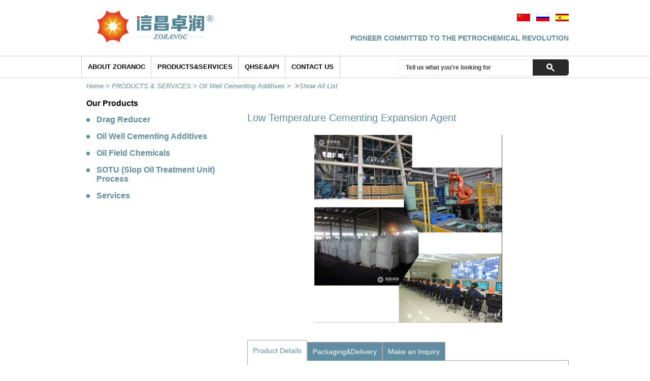

--- FILE ---
content_type: text/html; charset=UTF-8
request_url: https://www.zoranoc.com/Low-Temperature-Cementing-Expansion-Agent_1268.html
body_size: 6686
content:
<!doctype html>
<html>
<head>
<meta http-equiv="Content-Type" content="text/html; charset=utf-8" />
<title>Cementing Chemicals-Cementing Chemicals Manufacturer, Cementing Additives Suppliers in China</title>
    <meta name="keywords" content="cementing chemicals, Drilling Cement , Cement additives, cementing additives, cementing additives manufacturer, cementing additives suppliers, cementing additives suppliers in China, cementing additives manufacturers China"/>    
    <meta name="description" content="ZORANOC is a world-renowned cementing service company, a cementing chemicals manufacturer, China's largest cementing additives producer and top sales cementing chemicals supplier in China. We can provide the most comprehensive cementing additives"/>
<link type="text/css" rel="stylesheet" href="templist/default/css/global.css" />
<link type="text/css" rel="stylesheet" href="templist/default/css/superfish.css" />
<link type="text/css" rel="stylesheet" href="templist/default/css/jqzoom.css" />
<script type="text/javascript" src="templist/default/js/jquery-1.7.2.min.js"></script>
<script type="text/javascript" src="templist/default/js/superfish.js"></script>
<script type="text/javascript" src="templist/default/js/jquery.cookie.js"></script>
<script type="text/javascript" src="templist/default/js/jquery.jqzoom.js"></script>
</head>
<body>
<div id="wrapper">
<div id="content_body">
<div id="header">

    <div class="header_middle clearfix">
        <div class="header_section">
		<div id="logo">
			<a href="/"><img src="https://www.zoranoc.com/templist/default/images/logo.png"/></a>
		</div>
		<!-- end #logo -->
        <div class="language">
        <a href="/cn/"><img src="https://www.zoranoc.com/templist/default/images/cn.png" /></a>&nbsp;&nbsp;
        <a href="/ru/"><img src="https://www.zoranoc.com/templist/default/images/ru.png" /></a>&nbsp;&nbsp;
        <a href="/es/"><img src="https://www.zoranoc.com/templist/default/images/sp.png" /></a>
        </div>
		<div class="tel_number">
        PIONEER COMMITTED TO THE PETROCHEMICAL REVOLUTION
		</div>
		<div class="clear">
		</div>
	   </div><!-- end .header_section -->
       <div class="clear"></div>
    </div><!-- end .header_middle -->
    
	
</div>
<!-- end #header -->
<div id="menu">
	<div class="menu_section">
		<ul class="sf-menu">
			<li class="nav1"><a href="/ABOUT-ZORANOC_02.html">ABOUT ZORANOC</a>
            <ul>

<li id='p161' class='l0'><span class='inactive'></span><a href="/ABOUT-ZORANOC/CORPORATE-PROFILE_0161.html">CORPORATE PROFILE</a></li><li id='p162' class='l0'><span class='inactive'></span><a href="/ABOUT-ZORANOC/HISTORY_0162.html">HISTORY</a></li><li id='p163' class='l0'><span class='inactive'></span><a href="/ABOUT-ZORANOC/COMPANY-STRUCTURE_0163.html">COMPANY STRUCTURE</a></li><li id='p164' class='l0'><span class='inactive'></span><a href="/ABOUT-ZORANOC/MISSION-STATEMENT_0164.html">MISSION STATEMENT</a></li>           

			</ul>
            </li>
			<li class="nav2"><a href="/PRODUCTS---SERVICES/Oil-Field-Chemicals_022.html">Products&amp;Services</a>
			<ul>

<li id='p24' class='l0'><span class='inactive'></span><a href="/PRODUCTS---SERVICES/Drag-Reducer_024.html">Drag Reducer</a></li><li id='p195' class='l0'><span class='inactive'></span><a href="/PRODUCTS---SERVICES/Oil-Well-Cementing-Additives_0195.html">Oil Well Cementing Additives</a></li><li id='p22' class='l0'><span class='inactive'></span><a href="/PRODUCTS---SERVICES/Oil-Field-Chemicals_022.html">Oil Field Chemicals</a></li><li id='p193' class='l0'><span class='inactive'></span><a href="/PRODUCTS---SERVICES/SOTU--Slop-Oil-Treatment-Unit--Process_0193.html">SOTU (Slop Oil Treatment Unit) Process</a></li><li id='p185' class='l0'><span class='inactive'></span><a href="/PRODUCTS---SERVICES/Services_0185.html">Services</a></li>           

			</ul>
			</li>
            <li class="nav3"><a href="javascript:void(0);">QHSE&API</a>
            <ul>

<li id='p174' class='l0'><span class='inactive'></span><a href="/QHSE-API/QHSE_0174.html">QHSE</a></li><li id='p191' class='l0'><span class='inactive'></span><a href="/QHSE-API/API_0191.html">API</a></li><li id='p196' class='l0'><span class='inactive'></span><a href="/QHSE-API/TEST-LAB-PICTURES_0196.html">TEST LAB PICTURES</a></li><li id='p173' class='l0'><span class='inactive'></span><a href="/QHSE-API/QUALIFICATION_0173.html">QUALIFICATION</a></li>           

			</ul>
            </li>
			<li class="nav4"><a href="/Contact-Us_06.html">Contact Us</a>
            <ul>

<li id='p184' class='l0'><span class='inactive'></span><a href="/Contact-Us/GLOBAL-SALES-NETWORK_0184.html">GLOBAL SALES NETWORK</a></li>           

			</ul>
            </li>
		</ul>
        <div id="search">
			<form onsubmit="return searchLink()" action="" method="post" name="form1" id="form1">
				<input type="text" class="search_box" id="keyword" name="keyword" value="Tell us what you're looking for"/>
				<input type="submit" class="submit_button" id="submit" name="submit" value=""/>
				<div class="clear">
				</div>
			</form>
    	</div>
        <!-- end #search -->
	</div>
    
</div>
<!-- end #menu -->

<div class="clear"></div>
<script>
    jQuery(document).ready(function(){
        jQuery('#menu ul.sf-menu').superfish({
            speed: 'fast',
            delay: 0,
            cssArrows: false,
            speedOut: 'fast'
        });
});
</script>
<div id="main_content">
<div class="crumbs"><a href='http://www.zoranoc.com'>Home&nbsp;>&nbsp;</a><a href='/PRODUCTS---SERVICES_04.html'>PRODUCTS & SERVICES&nbsp;>&nbsp;</a><a href='/PRODUCTS---SERVICES/Oil-Well-Cementing-Additives_0195.html'>Oil Well Cementing Additives&nbsp;>&nbsp;</a>&nbsp;&gt;<a href="/PRODUCTS---SERVICES/Oil-Well-Cementing-Additives_0195.html#all">Show All List</a></div>
<h3 class="class_name_title">Our Products</h3>
<div id="product_left">
<div class="product_left_category">
<ul>

<li id='p24' class='l0'><span class='inactive'></span><a href="/PRODUCTS---SERVICES/Drag-Reducer_024.html">Drag Reducer</a></li><li id='p195' class='l0'><span class='inactive'></span><a href="/PRODUCTS---SERVICES/Oil-Well-Cementing-Additives_0195.html">Oil Well Cementing Additives</a></li><li id='p22' class='l0'><span class='inactive'></span><a href="/PRODUCTS---SERVICES/Oil-Field-Chemicals_022.html">Oil Field Chemicals</a></li><li id='p193' class='l0'><span class='inactive'></span><a href="/PRODUCTS---SERVICES/SOTU--Slop-Oil-Treatment-Unit--Process_0193.html">SOTU (Slop Oil Treatment Unit) Process</a></li><li id='p185' class='l0'><span class='inactive'></span><a href="/PRODUCTS---SERVICES/Services_0185.html">Services</a></li>           

</ul>
</div><!-- end .category -->
</div><!-- end #product_left -->
<script type="text/javascript">
$(".product_left_category ul").find("li#p4").find("ul").show();
</script>
<div id="main_right">
<div class="product_section">
<div class="product_bg">
<div class="list_area">
<h4 class="title"><span class="blue">Low Temperature Cementing Expansion Agent</span></h4>
<div class="product_introduce">
        <div class="right_bg_left">
				<div class="con_pic_box">
					<div class="con_pictures" id="main_pic" style="position: relative;">
                    <img src="/upfile/1 固体截图340.png" title="Low Temperature Cementing Expansion Agent" alt="Low Temperature Cementing Expansion Agent" jqimg="/upfile/1 固体截图340.png" width="370" height="370" id="img" />
                    </div>
				</div>
				<div class="clear"></div>
        </div>
        <div class="right_bg_right" style="display: none;">
        <div class="product_name">Low Temperature Cementing Expansion Agent</div>
              <div class="con_pading_left">
                  <div class="con_info"></div>
              </div>            
            <div class="pdflist">
            
            </div>
        </div>
        <div class="clear"></div>
</div>
        <div class="clear"></div>
</div>
<div class="clear"></div>

<div class="product_info_nav">
<a href="javascript:void(0);" id="details" class="product_nav current">Product Details</a>
<a href="javascript:void(0);" id="pd" class="product_nav">Packaging&amp;Delivery</a>
<a href="javascript:void(0);" id="inquiry" class="product_nav">Make an Inquiry</a>
</div>

<div class="product_bg">
<div class="product_top">
<div class="list_area">
<div class="nav_content" id="details_content">
<p>
	<strong>Summary</strong></p>
<p>
	This product is usually colorless and transparent crystal, and the color is sometimes gray, light yellow or light brown due to the impurities. Its chemical formula is CaSO<sub>4</sub>&middot;2H<sub>2</sub>O, the theoretical composition contains CaO:32.5, SO<sub>3</sub>:46.6, H<sub>2</sub>O:20.9 which is no significant changes. Often mixes with clay, organic matter and other mechanical mixing. Sometimes contains SiO<sub>2,&nbsp;</sub>Al<sub>2</sub>O<sub>3,&nbsp;</sub>Fe<sub>2</sub>O<sub>3,&nbsp;</sub>MgO, Na<sub>2</sub>O, CO<sub>2,&nbsp;</sub>Cl and other impurities.</p>
<p>
	<strong>Usage range</strong></p>
<p>
	It is one of the important industrial raw materials which is widely used in construction, building materials, industrial mold and art model, chemical industry and agriculture, food processing and pharmaceutical beauty and other applications.</p>
<p>
	Hard gypsum cement and cementitious materials: Adding moderate activator can produce anhydrite<a href="http://www.zoranoc.com"> cement</a> or cementitious materials and apply to the reinforcement of soft soil foundation, wall painting, mechanical model, tunnel support and producing fiber pressure plate.</p>
<p>
	It is the main material of concrete expansion agent, anti-cracking agent and self leveling mortar.</p>
<p>
	It is used as compound mineralization agent in special <a href="http://www.zoranoc.com/PRODUCTS---SERVICES/Oil-Well-Cementing-Additives_0195.html">cement</a> production.</p>
<p>
	<strong>Technical data</strong></p>
<table border="1" cellpadding="0" cellspacing="0" width="574">
	<tbody>
		<tr>
			<td style="width:319px;">
				<p align="center">
					Item</p>
			</td>
			<td style="width:255px;">
				<p align="center">
					Index</p>
			</td>
		</tr>
		<tr>
			<td style="width:319px;">
				<p align="center">
					Appearance</p>
			</td>
			<td style="width:255px;">
				<p align="center">
					White or light yellow powder</p>
			</td>
		</tr>
		<tr>
			<td style="width:319px;">
				<p align="center">
					Density，g/cm<sup>3</sup></p>
			</td>
			<td style="width:255px;">
				<p align="center">
					2.3&plusmn;0.1</p>
			</td>
		</tr>
		<tr>
			<td style="width:319px;">
				<p align="center">
					Size(80~120 mesh),%</p>
			</td>
			<td style="width:255px;">
				<p align="center">
					&ge;80</p>
			</td>
		</tr>
	</tbody>
</table>
<p>
	&nbsp;</p>
<p>
	<strong>Storage</strong></p>
<p>
	It should be stored in cool, dry and ventilated areas and avoid being exposed to the sun and rain.</p>
<p>
	Shelf life: 12 months.</p>

<div class="clear"></div>
</div>
<div class="nav_content" id="pd_content" style="display: none;">
<p>
	<strong>Packing</strong></p>
<p>
	Packaged in 25 Kg multi-ply paper sack and within waterproof plastic film. Or based on customers&#39; request.</p>
<p>
	&nbsp;</p>
<div class="clear"></div>
</div>
<div class="nav_content" id="inquiry_content" style="display: none;">
<form class="contact_form" name="contact_form">
<table class="contact_table" width="100%" border="0" cellspacing="0" cellpadding="0">
  <tr>
    <td width="50%">
    <table width="90%" border="0" cellspacing="0" cellpadding="0">
      <tr>
        <td class="title" width="80">Subject: <span class="red">*</span></td>
        <td><label>
          <input type="text" name="Subject" id="Subject" />
        </label></td>
      </tr>
    </table>
    </td>
    <td width="50%">
    <table width="90%" border="0" cellspacing="0" cellpadding="0">
      <tr>
        <td class="title" width="100">Fax Number: </td>
        <td><label>
          <input type="text" name="Country" id="Country" />
        </label></td>
      </tr>
    </table>
    </td>
  </tr>
  <tr>
    <td>
    <table width="90%" border="0" cellspacing="0" cellpadding="0">
      <tr>
        <td class="title" width="120">Your Company: </td>
        <td><label>
          <input type="text" name="Cname" id="Cname" />
        </label></td>
      </tr>
    </table>
    </td>
    <td>
    <table width="90%" border="0" cellspacing="0" cellpadding="0">
      <tr>
        <td class="title" width="120">Your Homepage: </td>
        <td><label>
          <input type="text" name="website" id="website" />
        </label></td>
      </tr>
    </table>
    </td>
  </tr>
  <tr>
    <td>
    <table width="90%" border="0" cellspacing="0" cellpadding="0">
      <tr>
        <td class="title" width="90">Your Name: </td>
        <td><label>
          <input type="text" name="Lname" id="Lname" />
        </label></td>
      </tr>
    </table>
    </td>
    <td><table width="90%" border="0" cellspacing="0" cellpadding="0">
      <tr>
        <td class="title" width="100">Tel Number: </td>
        <td><label>
          <input type="text" name="tel1" id="tel1" />
        </label></td>
      </tr>
    </table>
    </td>
  </tr>
  <tr>
    <td rowspan="2">
    <table width="90%" border="0" cellspacing="0" cellpadding="0">
      <tr>
        <td width="80" class="title">Content: <span class="red">*</span></td>
        <td><label>
          <textarea name="Message" id="Message" cols="45" rows="5"></textarea>
        </label>
        </td>
      </tr>
    </table></td>
    <td valign="top">
    <table width="90%" border="0" cellspacing="0" cellpadding="0">
      <tr>
        <td class="title" width="100">Your Email: <span class="red">*</span></td>
        <td><label>
          <input type="text" name="email" id="email" />
        </label>
        </td>
      </tr>
    </table></td>
  </tr>
  <tr>
    <td valign="bottom" align="center">
    <div class="form_button">
    <a href="javascript:void(0);" id="submit_form"><img src="http://www.zoranoc.com/templist/default/images/submit_button.png" /></a>
    <img id="loading" style="display: none;" src="http://www.zoranoc.com/templist/default/images/loading.gif" />
    <br />
    <input type="checkbox" id="policy" name="policy" checked="checked" />&nbsp; Agree with this <span class="blue font_bold">Privacy Policy</span>
    <input type="hidden" name="Gender" value="0" />
    <input type="hidden" name="Fname" value="" />
    <input type="hidden" name="Address" value="" />
    <input type="hidden" name="tel2" value="0" />
    <input type="hidden" name="tel3" value="0" />
    <input name='ip' type='hidden' value="3.138.125.15"/>
    </div>
    </td>
  </tr>
</table>
</form>
<script type="text/javascript">
$("#submit_form").click(function(){
    if(validForm()){
        $.ajax({
                url: "guest.php?active=add",
                type: "POST",
                data: $(".contact_form").serialize(),
                dataType: "text",
                async: false,
                beforeSend: function(XMLHttpRequest){
                    $("#submit_form").hide();
                    $("#loading").show();
                },
                success: function(result){
                    $("#loading").hide();
                    $("#submit_form").show();
                    if(result == 1){
                        alert("Thanks for you contact us!");
                        $(".contact_form")[0].reset();
                    }else{
                        alert("The operation failed, please try again!");
                    }
                },
                error:function(result){
                    $("#loading").hide();
                    $("#submit_form").show();
                }
        });
    }
});
function validForm(){
    var subject = $("#Subject").val().trim();
    var content = $("#Message").val().trim();
    var email = $("#email").val().trim();
    if(!$("#policy").is(":checked")){
        alert("Please agree with the Privacy Policy first.");
        return false;
    }
    $("#policy");
    if(subject == ""){
        alert("Please inform the Subject.");
        $("#Subject").focus();
        return false;
    }
    if(content == ""){
        alert("Please inform the Content.");
        $("#Message").focus();
        return false;
    }
    if(email == ""){
        alert("Please inform the Your E-mail.");
        $("#email").focus();
        return false;
    }else{
        var re = /^[\w\-\.]+@[\w\-\.]+(\.\w+)+$/;
        if(!re.test(email)){       
            alert("please input right email !");
            $("#email").focus();
            return false;
        }
    }
    return true;
}
</script>
<div class="clear"></div>
</div>
</div>
<div class="clear"></div>
</div>
<div class="clear"></div>
</div><!-- end .product_bg -->
</div><!-- end .product_bg -->
<div class="clear"></div>
<div class="related_section">
<h3 class="related_product_title">You may be also interested in the following product(s)</h3>
<div class="clear"></div>
<div class="related_middle">
<div class="list_area">

	  <div class="picz listk_1">
		<div class="int_picture"><a href="/Cementing-Lost-Circulation-Additive-A_1270.html"><img src="/upfile/1 固体截图434_small.png" alt="Cementing Lost Circulation Additive A" title="Cementing Lost Circulation Additive A" width="93" height="93" /></a></div>
		<div class="main_word"><a href="/Cementing-Lost-Circulation-Additive-A_1270.html">Cementing Lost Circulation Additive A</a></div>
	  </div>
	  
	
	  <div class="picz listk_2">
		<div class="int_picture"><a href="/Cementing-Spacer-Additive-C_1293.html"><img src="/upfile/1 固体截图997_small.png" alt="Cementing Spacer Additive C" title="Cementing Spacer Additive C" width="93" height="93" /></a></div>
		<div class="main_word"><a href="/Cementing-Spacer-Additive-C_1293.html">Cementing Spacer Additive C</a></div>
	  </div>
	  
	
	  <div class="picz listk_1">
		<div class="int_picture"><a href="/Liquid-Low-Medium-Temperature-Cementing-Retarder_1238.html"><img src="/upfile/3 截图945_small.png" alt="Liquid Low/Medium Temperature Cementing Retarder" title="Liquid Low/Medium Temperature Cementing Retarder" width="93" height="93" /></a></div>
		<div class="main_word"><a href="/Liquid-Low-Medium-Temperature-Cementing-Retarder_1238.html">Liquid Low/Medium Temperature Cementing Retarder</a></div>
	  </div>
	  <div class='clear clear_border'></div>
	
	<div class="clear"></div>
</div>
</div>
</div>
</div><!-- end .product_section -->
</div><!-- end #main_right -->
<div class="clear"></div>

</div><!-- end #main_content -->
<div class="clear"></div>
</div><!-- end #content_body -->
<div class="clear"></div>
<div id="footer">



<div id="footer_wrapper">



    <div class="footer_nav">



		<div class="footer_block">



  



			<div class="title">



                OUR COMPANY



			</div>



   



   



			<ul>



				<li>



				<a href="/ABOUT-ZORANOC/CORPORATE-PROFILE_0161.html" title="CORPORATE PROFILE" alt="CORPORATE PROFILE" class="grey">CORPORATE PROFILE</a>



				</li>



			</ul>



   



			<ul>



				<li>



				<a href="/ABOUT-ZORANOC/HISTORY_0162.html" title="HISTORY" alt="HISTORY" class="grey">HISTORY</a>



				</li>



			</ul>



   



			<ul>



				<li>



				<a href="/ABOUT-ZORANOC/COMPANY-STRUCTURE_0163.html" title="COMPANY STRUCTURE" alt="COMPANY STRUCTURE" class="grey">COMPANY STRUCTURE</a>



				</li>



			</ul>



   



			<ul>



				<li>



				<a href="/ABOUT-ZORANOC/MISSION-STATEMENT_0164.html" title="MISSION STATEMENT" alt="MISSION STATEMENT" class="grey">MISSION STATEMENT</a>



				</li>



			</ul>



   



		</div>











		<div class="footer_block">



        



			<div class="title">



				PRODUCTS & SERVICES



			</div>



        



			<ul>







				<li>



				<a href="/PRODUCTS---SERVICES/Drag-Reducer_024.html" title="Drag Reducer" alt="Drag Reducer" class="grey">Drag Reducer</a>



				</li>







				<li>



				<a href="/PRODUCTS---SERVICES/Oil-Well-Cementing-Additives_0195.html" title="Oil Well Cementing Additives" alt="Oil Well Cementing Additives" class="grey">Oil Well Cementing Additives</a>



				</li>







				<li>



				<a href="/PRODUCTS---SERVICES/Oil-Field-Chemicals_022.html" title="Oil Field Chemicals" alt="Oil Field Chemicals" class="grey">Oil Field Chemicals</a>



				</li>







				<li>



				<a href="/PRODUCTS---SERVICES/SOTU--Slop-Oil-Treatment-Unit--Process_0193.html" title="SOTU (Slop Oil Treatment Unit) Process" alt="SOTU (Slop Oil Treatment Unit) Process" class="grey">SOTU (Slop Oil Treatment Unit) Process</a>



				</li>







				<li>



				<a href="/PRODUCTS---SERVICES/Services_0185.html" title="Services" alt="Services" class="grey">Services</a>



				</li>







			</ul>



		</div>



       







		<div class="footer_block">



        



			<div class="title">



				QHSE&API



			</div>



            



            



			<ul>







				<li>



				<a href="/QHSE-API/QHSE_0174.html" title="QHSE" alt="QHSE" class="grey">QHSE</a>



				</li>



			</ul>



   



			<ul>







				<li>



				<a href="/QHSE-API/API_0191.html" title="API" alt="API" class="grey">API</a>



				</li>



			</ul>



   



			<ul>







				<li>



				<a href="/QHSE-API/TEST-LAB-PICTURES_0196.html" title="TEST LAB PICTURES" alt="TEST LAB PICTURES" class="grey">TEST LAB PICTURES</a>



				</li>



			</ul>



   



			<ul>







				<li>



				<a href="/QHSE-API/QUALIFICATION_0173.html" title="QUALIFICATION" alt="QUALIFICATION" class="grey">QUALIFICATION</a>



				</li>



			</ul>



   



		</div>











        <div class="footer_block">



			<div class="title">



				Quick Links



			</div>



			<ul>







				<li>



				<a href="/News_03.html" title="News" alt="News" class="grey">News</a>



				</li>











				<li>



				<a href="/FAQ_087.html" title="Faqs" alt="Faqs" class="grey">Faqs</a>



				</li>















				<li>



				<a href="/High-Temperature-and-High-Pressure-Cementing-Technology_1665.html" title="Article Archive" alt="Article Archive" class="grey">Article Archive</a>



				</li>















				<li>



				<a href="/_740.html" title="Article Archive" alt="Article Archive" class="grey">Careers</a>



				</li>











			</ul>



		</div>











        



        <div class="footer_share">



        <a href="/" id="logo_share">ZORANOC</a>



        <a href="https://www.facebook.com/QingdaoZoranoc" target="_blank" id="facebook_share">Facebook</a>



        <a href="https://www.twitter.com" target="_blank" id="twitter_share">Twitter</a>



        <a href="https://www.linkedin.com/company/qingdao-zoranoc-oilfield-chemical-co-ltd" target="_blank" id="linkedin_share">Linkedin</a>



        <a href="https://www.youtube.com/watch?v=x1D3zfmbsMk&t=3s" target="_blank" id="youtube_share">Youtube</a>



        </div>



        <div class="clear"></div>



    </div><!-- end .footer_nav -->



    <div class="clear"></div>



	</div><!-- end #footer_wrapper -->



	<div id="copyright" class="clearfix">



    <div class="wrap">



    <div class="coryright_text">



        <span class="normal">Copyright </span><span class="special">©</span> <span class="normal">The Zoranoc Oilfield Chemical(2014-2025). All Rights Reserved.&nbsp;|&nbsp;<a href="/Sitemap_042.html" title="Sitemap" alt="Sitemap">Sitemap</a></span>



    <script type="text/javascript">var cnzz_protocol = (("https:" == document.location.protocol) ? " https://" : " http://");document.write(unescape("%3Cspan id='cnzz_stat_icon_1253559196'%3E%3C/span%3E%3Cscript src='" + cnzz_protocol + "s23.cnzz.com/z_stat.php%3Fid%3D1253559196%26show%3Dpic' type='text/javascript'%3E%3C/script%3E"));</script></br>



A professional manufacturer and supplier of <a href="https://www.zoranoc.com/" style="color:#000">Cementing additives</a>,<a href="https://www.zoranoc.com/" style="color:#000">corrosion inhibitor</a>,<a href="https://www.zoranoc.com/" style="color:#000">Drag reducer</a> and other oilfield chemicals in China.



    </div>



    <div class="clear"></div>



    



    </div>



    <div class="friend_links">



    Links: <a href="http://www.luxuryminkeyelashes.com/" style="color:#000">3D mink lashes</a> | <a href="https://www.asiafloc.com/" style="color:#000">Cationic polyacrylamide</a>| <a href="http://www.chinafloc.com" style="color:#000">Anionic polyacrylamide</a>| <a 



    </div>



	</div>



	<!-- end #copyright -->







</div>



<!-- end #footer -->



<script type="text/javascript" src="https://www.zoranoc.com/templist/default/js/jquery.blueberry.js"></script>



<script type="text/javascript">



$(document).ready(function (){



	$("#keyword").click(function(){this.value=""});



	$("#keyword").blur(



		function(){



			if(this.value=="") this.value="Tell us what you're looking for";



		}



	);//搜索页面结束



    $("img").each(function(){



        if($(this).attr("src") == ""){



            $(this).attr("src", "https://www.zoranoc.com/templist/default/images/no-image.png")



        }



    });



    



    $(".footer_block ul li a").each(function(){



        var a_text = $(this).html();



        var cap_text = ucfirst(a_text);



        $(this).html(cap_text);



    });



});







function ucfirst(str){



    return str.substring(0,1).toUpperCase()+str.substring(1).toLowerCase();



}



function searchLink(){



	var key_input = $("#keyword").val();



	if (key_input=='' || key_input=="Tell us what you're looking for"){



		alert("Please input the keyword(s)");



		return false;



	}



	else{



		var action_url = "/search_" + key_input + "_s1.html";



		$("#form1").attr("action",action_url);



		return true;



	}



}



$(window).load(function() {



	$('.scrollcontainer').blueberry();



});



</script>
</div><!-- end #wrapper -->
<script type="text/javascript">
$(document).ready(function (){
    var max_height;
    $(".list_area .listk_2").each(function(){
        var middle_height = $(this).height();
        max_height = middle_height;
        var left_height = $(this).prev(".listk_1").height();
        max_height = (max_height >= left_height) ? max_height : left_height;
        var right_height = $(this).next(".listk_1").height();
        max_height = (max_height >= right_height) ? max_height : right_height;
        $(this).height(max_height);
        $(this).prev(".listk_1").height(max_height);
        $(this).next(".listk_1").height(max_height);
    });
    
    $(".jqzoom").jqueryzoom({
				xzoom: 250, //zooming div default width(default width value is 200)
				yzoom: 250, //zooming div default width(default height value is 200)
				offset: 10, //zooming div default offset(default offset value is 10)
				position: "right" //zooming div position(default position value is "right")
			});
});

$(".product_info_nav a").click(function(){
    var id_name = $(this).attr("id");
    if(!$(this).hasClass("current")){
        $(".product_info_nav a.current").removeClass("current");
        $(this).addClass("current");
        $(".nav_content").hide();
        $('#'+id_name+"_content").show();
    }
});

var init_subject = "Inquiry for Low Temperature Cementing Expansion Agent";
$("#Subject").val(init_subject);
</script>
</body>
</html>

--- FILE ---
content_type: text/css
request_url: https://www.zoranoc.com/templist/default/css/global.css
body_size: 5947
content:
/*----------------------------------------
Name: global.css
Developed by:
Date Created:
Last Updated:
Copyright:
----------------------------------------*/

/* Imports
----------------------------------------*/
@import url("reset.css");


/* Elements
----------------------------------------*/
body
{
    /*background: url("../images/bg_back.jpg") repeat;*/
    background-color: #fff;
}

body, p, td, th, li
{
	font-family: "Arial";
	font-size:.875em;
	line-height:1.5em;
	color:#3d3d3d;
}

p
{
	margin: 0 0 1em 0;
}

/*--- Link Styles ---*/
a:link, a:visited{color:#fff; text-decoration:none;}
a:hover, a:active{color:#fff; text-decoration:underline;}

a.grey:link, a.grey:visited{color:#fff; text-decoration:none;}
a.grey:hover, a.grey:active{color:#fff; text-decoration:none;}

a.blue:link, a.blue:visited{color:#5f8da1; text-decoration:none;}
a.blue:hover, a.blue:active{color:#3d3d3d; text-decoration:none;}

h1{
	color:#5C8127;
	margin:.825em 0 .5em 0;
	font-size:2.125em;
}

h2{
	color:#5C8127;
	margin:.825em 0 .5em 0;
	font-size:1.75em;
}

h3{
	color:#000;
	margin:.825em 0 .5em 0;
	font-size:1.5em;
}

h4{
	color:#5C8127;
	margin:.825em 0 .5em 0;
	font-size:1.25em;
}

h5{
	color:#5C8127;
	margin:.825em 0 .5em 0;
	font-size:1.125em;
}

h6{
	color:#5C8127;
	margin:.825em 0 .5em 0;
	font-size:1em;
}

ul{
	list-style-type:none;
}

ol{
	margin-left:25px;
	
}

blockquote	{margin: 0 0 18px 18px; color:#666666; font-style: italic;}
strong		{font-weight:bold;}
em		{font-style:italic;}

/* Standard Definitions
----------------------------------------*/
.left 		{float:left;}
.right 		{float:right;}
.clear 	{clear:both; overflow: hidden;}
.small		{font-size:.625em;}
.large		{font-size:1em;}
.soft		{color:#D3D3D3;}
.hide		{display:none;}
.font_bold {font-weight: bold;}
p.last		{margin-bottom:0px;}
a.white {color: #fff; text-decoration: none;}
span.red { color: #f00; }
span.green { color: #00874f; }
span.blue { color: #5F8DA1; }
span.purple {color: #814d95;}
.m_t_20{margin-top: 20px!important;}

#content_body{
    width: 100%;
    margin: 0 auto;
}

/* Header
----------------------------------------*/
#header
{
	width: 100%;
    margin: 0 auto;
    position: relative;
}
#header .header_top{
    width: 960px;
    margin: 0 auto;
    padding: 2px 0;
    text-align: left;
    color: #fff;
    font-size: 12px;
}
#header .header_middle{
    width: 100%;
}

#header .header_section{
    width: 960px;
    height: 110px;
    margin: 0 auto;
    position: relative;
}
#header #logo {
    width: 212px;
    height: 64px;
    position: absolute;
    top: 20px;
    left: 30px;
}
#header .language {
    width: 150px;
    height: 20px;
    right: 0px;
    top: 27px;
    text-align: right;
    position:absolute;
}
#header #logo a{
    display: inline-block;
    width: 100%;
    height: 100%;
}
#header #sub_title{
    width: 530px;
    height: 30px;
    position: relative;
    top: 35px;
    left: 235px;
}


#menu #search{
    width: 336px;
    height: 34px;
    position: absolute;
    right: 0px;
    top: 0px;
}
#menu #search .search_box{
    margin: 5px 0px 0 0px;
    padding: 0 0 0 15px;
    border: none;
    width: 250px;
    height: 34px;
    color: #3d3d3d;
    float: left;
    font-size: 12px;
    font-weight: bold;
    line-height: 1.5em;
    background: url("../images/search_bg.png") no-repeat;
}

#menu #search .submit_button {
    width: 71px;
    height: 34px;
    border: none;
    cursor: pointer;
    margin: 5px 0 0 0px;
    float: left;
    background: url("../images/search_button.png") no-repeat bottom;
}
#header .tel_number {
    color: #5F8DA1;
    font-weight: bold;
    width: auto;
    height: 31px;
    position: absolute;
    right: 0px;
    top: 65px;
}

#banner {
    width: 700px;
    height: 385px;
    margin: 0;
    float: left;
    display: inline;
    overflow: hidden;
}
/* Main Content
----------------------------------------*/
#top_section{
    width: 960px;
    margin: 15px auto 5px;
}

#top_section .top_news{
    width: 220px;
    float: right;
    display: inline;
    height: 353px;
    padding: 20px 10px 10px;
    border: 1px solid #ccc;
    background-color: #5F8DA1;
}
#top_section .top_news h2{
    color: #333;
    font-size: 16px;
    font-weight: bold;
    margin: 0 0 15px 0;
}
#top_section .top_news li{
    border-top: 1px solid #ccc;
    margin: 0 0 15px 0;
    padding: 10px 0 0 0;
}
#top_section .top_news li .title {
    color: #fff;
    font-size: 14px;
    font-weight: bold;
    margin-bottom: 8px;
}


#main_content
{
	width:960px;
    margin: 0 auto 10px;
    padding: 0px 0px 0px;
}
#main_content:after{
    content: "";
    display: block;
    clear: both;
}
#main_content_404
{
	width:960px;
    margin: 0 auto;
}

.crumbs{
    padding: 0 0 0 10px;
    font-size: 13px;
    font-style: italic;
}
.crumbs a{
    color: #5F8DA1;
}
h3.class_name_title{
    padding: 0 0 0 10px;
    font-size: 16px;
    font-weight: bold;
}

.wrap_column{
    padding: 20px 10px;
    border: 1px solid #ccc;
    background-color: #fff;
}

.product_header2{
    margin: 0 0 15px 0;
}
.title_head{
    padding: 0 0 0 15px;
    clear: both;
}
.title_head:after{
    content: "";
    display: block;
    clear: both;
}

.title_head .title_more{float: right; width: auto; margin: 0 0 15px 0; padding: 0 10px 0 0;  font-size: 11px;}
.title_head h3.title_text{
    color: #333;
    font-size: 15px;
    width: auto;
    float: left;
    font-weight: bold;
    margin: 0;
}

.block_radius{
    border: 1px solid #96989a;
    webkit-border-radius: 3px;
    -moz-border-radius: 3px;
	border-radius: 3px;
    margin: 0 0 20px 0;
}

#about_section {
    margin: 0 auto 20px;
}
.about_left{
    width: 450px;
    float: left;
    margin: 0 0 0 10px;
}
.more{
    margin: 5px 2px 2px 0;
    text-align: right;
}
.more a{
    color: #d9251d;
}
.about_middle{
    float: left;
    margin: 0 0px 0 40px;
}
.about_right{
    float: right;
    margin: 0 5px 0 0;
}
.sub_about{
    width: 218px;
    height: 168px;
    padding: 7px 6px 7px 6px;
    background: url("../images/sub_about_bg.png") no-repeat;
}
.sub_about img{
    margin: 4px 4px 10px;
}
.sub_about span{
    display: block;
    margin: 4px 4px 10px;
}
.sub_title{
    width: 216px;
    padding: 0 10px 10px;
    margin: 0 0 10px 0;
    border-bottom: 1px solid #5F8DA1;
}
.sub_title h3{
    color: #5F8DA1;
    margin: 1px 0 0 12px;
    font-size: 24px;
    text-align: center;
    font-family: "Times New Roman";
}
.sub_title .arrow_more{
    float: right;
    margin: 4px 5px 0 0;
}

#main_content #main_left {
    width: 236px;
    float: left;
    margin: 0 0 0 0px;
    display: inline;
}

.category {
    width: 216px;
    margin: 0 auto 20px;
}
.category ul {
    z-index: 1;
}
.category ul>li{
    width: 236px;
    padding: 10px 0 20px 0px;
    position: relative;
    z-index: 1;
}
.category ul>li:hover{
}
.category ul>li:hover a{
    color: #3d3d3d;
    text-decoration: underline;
}
.category ul>li>a{
    color: #5F8DA1;
    display: block;
    font-size: 16px;
    font-weight: bold;
    width: 200px;
    padding: 0 0 0 30px;
    text-decoration: none;
    background: url("../images/left_list_bg.png") no-repeat 10px 6px;
}
.category ul>li>a:hover{
    display: block;
    color: #3d3d3d;
    text-decoration: underline;
}
.category ul li ul{
    display: none;
    position: absolute;
    left: 236px;
    top: 0px;
    z-index: 99;
    background-color: #fff;
}
.category ul li ul li{
    width: 220px;
    padding: 6px 0 9px 0;
    border-bottom: 1px dotted #333;
    background-color: none;
}
.category ul li ul li:hover{
    background-color: #fff;
}
.category ul>li>ul>li>a{
    display: block;
    width: 210px;
    padding: 0px 0 0px 4px;
    background-image: none;   
}
.category ul>li:hover>ul>li>a{
    
}
.category ul>li>ul>li>a:hover{
    display: block;
    width: 210px;
    padding: 0px 0 0px 4px;
    background-image: none;
}
.left_news_block{
    width: 230px;
    margin: 0 0 5px 10px;
    padding-top: 10px;
    border-bottom: 1px dashed #008751;
}
.left_news_block:last-child{
    width: 230px;
    margin: 0 0 5px 10px;
    border-bottom: none!important;
}

.left_news_middle{
    width: 236px;
    margin: 0 0 20px 0;
    padding: 10px 0;
    background-color: #e5e5e5;
}
.left_news_middle .title{
    color: #d9251d;
    float: left;
    width: auto;
}
.read_more{
    margin: 0px 0 0 5px;
    float: right;
    with: auto;
}

.left_tags_block {
    margin: 0 0 8px 12px;
    width: 220px;
}

.contact_form{
    border: 1px solid #ccc;
    background-color: #fff;
    padding: 10px;
}
.contact_table{
    width: 100%;
    padding: 10px 0;
    margin: 0 auto;
}
.contact_table td{
    color: #3d3d3d;
    padding: 0 0px 10px 0;
}
.contact_table td.title{
    font-size: 14px;
    font-weight: bold;
}
.contact_table td label input{
    width: 100%;
    padding: 3px;
    webkit-border-radius: 3px;
    -moz-border-radius: 3px;
	border-radius: 3px;
    background-color: #B1C8D1;
    border: 1px solid #ccc;
}
.contact_table td label textarea{
    width: 100%;
    padding: 3px;
    webkit-border-radius: 3px;
    -moz-border-radius: 3px;
	border-radius: 3px;
    background-color: #B1C8D1;
    border: 1px solid #ccc;
}
.contact_table .icon{
    padding: 0 5px 0 0;
}
.contact_table span{
    display: inline;
}
.contact_table .form_button{
    text-align: center;
}

#main_content #product_left {
    width: 284px;
    float: left;
    margin: 0 0 0 0px;
    display: inline;
}
.product_left_category {
    width: 284px;
    margin: 0 auto 20px;
    background-color: #fff;
    border-radius: 3px;
}
.product_left_category ul {
    z-index: 1;
}
.product_left_category ul>li{
    padding: 5px 0 10px 0px;
    position: relative;
    z-index: 1;
}

.product_left_category ul>li>a{
    color: #5F8DA1;
    display: block;
    font-size: 16px;
    font-weight: bold;
    padding: 0 0 0 30px;
    text-decoration: none;
    background: url("../images/left_list_bg.png") no-repeat 10px 6px;
}
.product_left_category ul>li>a:hover{
    display: block;
    color: #3d3d3d;
    text-decoration: underline;
}
.product_left_category ul li ul{
    display: none;
    z-index: 99;
    padding-left: 20px;
    background-color: #fff;
}
.product_left_category ul li ul li{
    width: 280px;
    padding: 5px 0 5px 0;
    background-color: none;
}
.product_left_category ul li ul li:last-child{
    padding-bottom: 0;
}
.product_left_category ul li ul li:hover{
    background-color: #fff;
}
.product_left_category ul>li>ul>li>a{
    display: block;
    width: 250px;
    padding: 0px 0 0px 20px;
    font-weight: normal;
    font-size: 13px;
    background: url("../images/left_list_bg2.png") no-repeat 10px 6px;
}
.product_left_category ul>li:hover>ul>li>a{
    
}
.product_left_category ul>li>ul>li>a:hover{
    display: block;
}


#main_content #main_right {
    width: 633px;
    float: right;
    margin: 0 0px 0 0;
    display: inline;
}
.right_block{
    width: auto;
    padding: 5px 0 5px;
}
.right_block .product_left{
    width: 320px;
    float: left;
}
.right_block .product_left li{
    width: 320px;
    height: 157px;
    margin: 0 0 2px 0;
    overflow: hidden;
    background: url("../images/index_block_bg.png") no-repeat;
}
.right_block .product_left .product_image_bg{
    float: left;
    margin: 25px 10px 0 10px;
}

.right_block .product_left .product_info{
    width: 140px;
    margin-top: 10px;
}
.right_block .product_left .product_info .title{
    margin-bottom: 5px;
}
.right_block .product_left .product_info .title a{
    color: #000;
    font-weight: bold;
}


.right_block .index_middle{
    width: 320px;
    float: left;
    margin: 0 1px 0 1px;
}
.right_block .index_middle li{
    width: 320px;
    height: 157px;
    margin: 0 0 2px 0;
    overflow: hidden;
    position: relative;
    background: url("../images/index_block_bg.png") no-repeat;
}
.right_block .index_middle .product_image_bg{
    float: left;
    margin: 25px 10px 0 10px;
}

.right_block .index_middle .product_info{
    width: 220px;
    margin-top: 10px;
}
.right_block .index_middle .product_info .title{
    margin-bottom: 5px;
    font-weight: bold;
}
.right_block .index_middle .product_info .title a{
    color: #000;
}
.right_block .index_middle .product_info .info a{
    color: #000;
}
.right_block .index_middle .product_info .product_list{
    margin: 20px 0 0 0;
}
.right_block .index_middle .product_info .product_list p{
    background: url("../images/popular_list_bg.png") no-repeat;
    padding: 0 0 0 20px;
    margin: 0 0 3px 0;
}
.right_block .index_middle .product_info .product_list p a{
    color: #000;
}
.right_block .index_middle .more_button{
    width: auto;
    display: inline-block;
    padding: 2px;
    position: absolute;
    right: 10px;
    bottom: 8px;
    background-color: #5F8DA1;
    -moz-border-radius: 5px;      /* Gecko browsers */
    -webkit-border-radius: 5px;   /* Webkit browsers */
    border-radius:5px;            /* W3C syntax */
}


.right_block .index_middle li.top_block{
    width: 318px;
    height: 317px;
    margin: 0 0 2px 0;
    overflow: hidden;
    position: relative;
    background: url("../images/index_block_bg2.png") no-repeat;
}
.right_block .index_middle li.top_block .product_image_bg{
    float: left;
    margin: 25px 10px 0 10px;
}

.right_block .index_middle li.top_block .product_info{
    width: 290px;
    margin: 10px auto 0;
    padding: 0 15px;
    font-weight: bold;
}
.right_block .index_middle li.top_block .title{
    float: left;
    font-weight: bold;
    margin: 25px 10px 0 10px;
    line-height: 45px;
    color: #ED840A;
}
.right_block .index_middle li.top_block .product_info .title a{
    color: #ED840A;
}
.right_block .index_middle li.top_block .product_info .news_list{
    margin: 0 0 20px 0;
}
.right_block .index_middle li.top_block .product_info .news_list p{
    margin: 0 0 2px 0;
}
.right_block .index_middle li.top_block .product_info .news_list a{
    color: #5F8DA1;
}
.right_block .index_middle li.top_block .product_info .news_list .news_list_content{
    width: 220px;
    float: left;
}
.right_block .index_middle li.top_block .product_info .news_list .news_list_icon{
    width: 32px;
    float: right;
}
.right_block .index_middle li.top_block .more_button{
    width: auto;
    display: inline-block;
    padding: 2px;
    position: absolute;
    right: 10px;
    bottom: 8px;
    background-color: #5F8DA1;
    -moz-border-radius: 5px;      /* Gecko browsers */
    -webkit-border-radius: 5px;   /* Webkit browsers */
    border-radius:5px;            /* W3C syntax */
}

.right_block .index_right{
    width: 318px;
    float: left;
    margin: 0;
}
.right_block .index_right li{
    width: 318px;
    height: 317px;
    margin: 0 0 2px 0;
    overflow: hidden;
    position: relative;
    background: url("../images/index_block_bg2.png") no-repeat;
}
.right_block .index_right .product_image_bg{
    float: left;
    margin: 25px 10px 0 10px;
}

.right_block .index_right .product_info{
    width: 290px;
    margin: 10px auto 0;
    padding: 0 15px;
    font-weight: bold;
}
.right_block .index_right .title{
    float: left;
    font-weight: bold;
    margin: 25px 10px 0 10px;
    line-height: 45px;
    color: #ED840A;
}
.right_block .index_right .product_info .title a{
    color: #ED840A;
}
.right_block .index_right .product_info .news_list{
    margin: 0 0 15px 0;
}
.right_block .index_right .product_info .news_list p{
    margin: 0 0 2px 0;
}
.right_block .index_right .product_info .news_list a{
    color: #5F8DA1;
}
.right_block .index_right .product_info .news_list .news_list_content{
    width: 220px;
    float: left;
}
.right_block .index_right .product_info .news_list .news_list_icon{
    width: 32px;
    float: right;
}
.right_block .index_right .more_button{
    width: auto;
    display: inline-block;
    padding: 2px;
    position: absolute;
    right: 10px;
    bottom: 8px;
    background-color: #5F8DA1;
    -moz-border-radius: 5px;      /* Gecko browsers */
    -webkit-border-radius: 5px;   /* Webkit browsers */
    border-radius:5px;            /* W3C syntax */
}


.about_logo{
    float: left;
    margin: 15px 20px 0 0;
}
.about_info{
    float: right;
    width: 490px;
}

.product_big{
    
}

.product_big li{
    width: 220px;
    float: left;
    margin: 0 5px 10px 0;
}
.product_big .product_image{
    float: left;
    margin: 0 8px 0 0;
    padding: 5px 5px 2px;
    border: 1px solid #ccc;
}
.product_big .title{
    font-size: 18px;
    margin-bottom: 8px;
    word-wrap:break-word;
    overflow: hidden;
    line-height: 1.3em;
}
.product_big .intro{
    overflow: hidden;
}

.product_small li{
    width: 456px;
    margin: 0 0px 10px 0;
    border: 1px solid #ccc;
    position: relative;
    padding: 0 0 30px 0;
    background-color: #fff;
}
.product_small .li_bg{
    /*background: url("../images/product_list_bg.png") no-repeat #fff left bottom;*/
}
.product_small li.list_1{
    float: left;

}
.product_small li.list_2{
    float: right;
}
/*.product_small li:last-child{
    float: right;
    margin: 0 0 10px 0;
}*/
.product_small .product_image{
    float: left;
    margin: 0 8px 0 0;
}
.product_small .product_image_bg{
    margin: 0 4px 5px 0;
    padding: 7px;
    
    float: left;
}
.product_info{
    float: right;
    display: inline;
    width: 210px;
    padding: 7px 0 10px 0;
    margin-right: 10px;
}
.product_small .title{
    text-align: left;
}
.product_small .title a{
    font-size: 18px;
    color: #5F8DA1;
    text-align: left;
}
.product_small .info{
    color: #595959;
    line-height: 1.5em;
    text-align: left;
}

.product_small .more_button{
    margin: 15px 0 0 0;
    position: absolute;
    right: 10px;
    bottom: 7px;
    width: 39px;
    height: 15px; 
}
.product_small .more_button a{
    display: block;
    width: 39px;
    height: 15px;
    text-indent: -999em; 
    background: url("../images/more_button.png") no-repeat;
}

.category_info{
    color: #008751;
    width: 100%;
}

#main_content #product_right {
    width: 633px;
    float: right;
    margin: 0 0px 0 0;
    display: inline;
}
#main_content #product_right table a{
    color: #5F8DA1;
}

#main_content #product_right .detailinfo a{
    color: #5f8da1;
}
.product_sub_title{
    width: 100%;
    background: url("../images/title_bg.png") repeat-x center;
    margin: 0px 0 5px 0;
}
.product_category_info{
    padding: 0 0 0 2px;
}
.product_sub_title .title_first{float: left; }
.product_sub_title h3{
    width: auto;
    display: inline-block;
    background-color: #fff;
    padding: 0 20px 0 5px;
    margin: 0;
    line-height: 18px;
    color: #5F8DA1;
}

#all_products li{
    float: left;
    width: 310px;
    display: inline;
    padding: 0 0 0 5px;
}
#all_products li.item_1{
    border-top: 1px solid #ccc;
    border-left: 1px solid #ccc;
    border-right: 1px solid #ccc;
}

#all_products li.item_2{
    border-top: 1px solid #ccc;
    border-right: 1px solid #ccc;
}

#all_products li a{
    color: #5f8da1;
    line-height: 1.5em;
}
.switch_button {
    text-align: right;
    margin: 20px 0 0 0;
}
.switch_button a{
    background-color: #5F8DA1;
    border-radius: 5px;
    color: #fff;
    width: auto;
    display: inline-block;
    padding: 2px 5px;
}


.list_block{
    width: 720px;
    float: left;
    margin: 0 0 15px; 
}
.list_block li{
    float: left;
    margin: 0 0 15px 0;
}
.list_block .product_image_bg{
    position: relative;
    width: 155px;
    height: 165px;
    padding: 11px 10px 0;
    margin: 0 0 5px;
    background: url("../images/data_list_bg.png") no-repeat;
}
.list_block .title{
    width: 150px;
    position: absolute;
    bottom: 15px;
    text-align: right;
    background: url("../images/product_title_bg.png") no-repeat;
}
.list_block .intro{
    width: 150px;
    margin: 0 auto;
    text-align: center;
}

.title_head2 {
    width: 960px;
    height: 28px;
    margin: 0 auto;
    background: url("../images/head2_bg.png") no-repeat;
}
.title_head2 h3{
    color: #fff;
    font-size: 14px;
    float: left;
    line-height: 1.6em;
    margin: 2px 0 0 15px;
}
.title_head2 .more{
    color: #fff;
    font-size: 12px;
    float: right;
    line-height: 1.6em;
    margin: 3px 10px 0 0px;
    text-decoration: none;
}
.product_list {
    width: 100%;
    margin: 0 auto;
}
.product_list table td{
    border: 1px solid #ccc;
    padding: 5px;
}
.product_list table td a{
    color: #5f8da1;
}
.product_list .whole{
    width: 204px;
    border: 1px solid #ccc;
    border-radius: 3px;
    -moz-border-radius:3px;
    -webkit-border-radius:3px;
    background-color: #fff;
    float: left;
    padding: 0 0 7px 0;
    margin-bottom: 10px;
}
.product_list .listk_2 {
    margin: 0 6px 0;
}
.product_list .pic_box .pictures{
    padding: 5px;
}
.product_list .pic_info_box .main_words{
    display: block;
    color: #814d95;
    font-size: 13px;
    padding: 0 5px 7px;
    text-align: left;
}
.product_list .pic_info_box .main_words a{
    color: #5f8da1;
}
.product_list .pic_info_box .info{
    display: block;
    font-size: 12px;
    padding: 0 5px 0px;
    text-align: left;
}

.product_info_nav{
    width: 100%;
    height: 40px;
    margin: 20px 0 0;
}
.product_info_nav a{
    float: left;
    display: inline;
    height: 36px;
    text-align: center;
    padding: 0px 10px 0;
    margin: 4px 0 0 0;
    background-color: #5F8DA1;
    line-height: 36px;
    border-top: 1px solid #a5a5a5;
    border-left: 1px solid #a5a5a5;
    border-right: 1px solid #a5a5a5;
}
.product_info_nav a.current{
    color: #5F8DA1;
    height: 40px;
    background-color: #fff;
    margin: 0;
    line-height: 40px;
    -moz-border-radius-topleft: 3px;
    -moz-border-radius-topright: 3px;
    -moz-border-radius-bottomleft: 0;
    -moz-border-radius-bottomright: 0px;
     
    /* Webkit browsers */
    -webkit-border-top-left-radius: 3px;
    -webkit-border-top-right-radius: 3px;
    -webkit-border-bottom-left-radius: 0;
    -webkit-border-bottom-right-radius: 0px;
     
    /* W3C syntax */
    border-top-left-radius: 3px;
    border-top-right-radius: 3px;
    border-bottom-right-radius: 0;
    border-bottom-left-radius:  0px;
}

#main_content #main_right .product_top .list_area {
    padding: 0px 0px 5px;
    border: 1px solid #a5a5a5;
    margin: 0px 0 0 0;
    background-color: #fff;
    -moz-border-radius-topleft: 0px;
    -moz-border-radius-topright: 0px;
    -moz-border-radius-bottomleft: 3px;
    -moz-border-radius-bottomright: 3px;
     
    /* Webkit browsers */
    -webkit-border-top-left-radius: 0px;
    -webkit-border-top-right-radius: 0px;
    -webkit-border-bottom-left-radius: 3px;
    -webkit-border-bottom-right-radius: 3px;
     
    /* W3C syntax */
    border-top-left-radius: 0px;
    border-top-right-radius: 0px;
    border-bottom-right-radius: 3px;
    border-bottom-left-radius:  3px;
}
#main_content #main_right .product_top .list_area table td{
    border: 1px solid #ccc;
}
#main_content #main_right .product_top .list_area .nav_content{
    padding: 8px;
}
#main_content #main_right .product_top .list_area .nav_content a {
	color: #5f8da1;
}

.product_introduce{
    background-color: #fff;
    border-radius: 3px;
    border-radius: 3px;
    -moz-border-radius:3px;
    -webkit-border-radius:3px;
    padding: 8px;
}
#main_content #main_right .product_top .list_area .news_left {
    float: left;
    height: 122px;
    margin:  0 0 10px 0;
    text-align: center;
    width: 122px;
}
.news_left a{
    border: 1px solid #CCCCCC;
    display: block;
    height: 120px;
    text-align: center;
    width: 120px;
}
#main_content #main_right .product_top .list_area .news_right {
    float: right;
    width: 570px;
    margin: 0 10px 0 0;
}

.detailinfo table td{
    border: 1px solid #ccc;
    padding: 3px;
}

#all_products table td{
    border: 1px solid #ccc;
    padding: 3px;
}

.news_right .news_title{
    font-size: 16px;
    margin-bottom: 2px;
    padding-top: 2px;
}
.news_right .news_date{
    font-size: 14px;
    text-align: right;
    margin-bottom: 5px;
    padding-top: 0px;
}
.news_right .news_info{
    color: #666666;
    margin-bottom: 10px;
}
.news_more, .news_more a { text-align: right; width: 100%; }

.contact_us_info{
    border: 1px solid #ccc;
    background-color: #fff;
    padding: 15px 10px 15px 30px;
}
.form_intro {
    margin: 20px 0 20px 0;
    padding: 0 0 0 10px;
}

.textarea .title{
    color: #000;
    font-size: 20px;
    margin-bottom: 5px;
    padding: 0 0 10px;
}
.textarea .time{
    font-size: 12px;
    margin-bottom: 5px;
    text-align: right;
}
.textarea .main_body{
    margin: 10px 0 0 0;
}

.textarea .main_body a{
    color: #5f8da1;
}

.sitemap_left{
    float: left;
    width: auto;
    margin: 0 10px 0 0;
    text-align: center;
}
.sitemap_middle{
    float: left;
    width: 340px;
    margin: 0 15px 0;
}
.sitemap_right{
    float: left;
    width: 340px;
    margin: 0 0 0 0;
}

.sitemap ul{
    font-size: 12px;
    padding: 0 0 0 20px;
}
.sitemap ul li {
    list-style: disc outside;
    font-size: 14px;
    font-weight: bold;
}
.sitemap ul li a{
    text-decoration: underline;
}
.sitemap ul li li{
    list-style: none;
    font-size: 12px;
    font-weight: normal;
}
.sitemap ul li li li a{
    text-decoration: underline;
    color: #333;
}
.sitemap ul a{
    line-height: 1.7em;
}

#main_content #main_left .product_bg {
}
#main_content #main_left .product_top{
    padding: 10px 7px 5px 7px;
    height: auto;
}
#main_content #main_left .product_top table, #main_content #main_left .product_top table td{
    border: 1px solid #333;
}
#main_content #main_left .product_top .textarea {
    padding: 3px 10px 5px;
}

.pages { height: 16px; padding: 5px; font-size: 12px; margin-bottom: 15px; text-align: center; background-color: #fff; }
.view { width: 180px; float: left; padding-left: 10px; }
.contact_now { float: right; width: 205px; height: 20px;  text-align:right;}
.gallery, .gallery_none, .list, .list_none { width: 30px; margin-left: 5px; padding: 0 0 0 20px; display: inline-block; background-repeat: no-repeat; background-position: left center; }
.gallery { background-image: url(../images/gallery_current.gif); }
.gallery_none { background-image: url(../images/gallery_none.gif); }
.list { background-image: url(../images/list_current.gif); }
.list_none { background-image: url(../images/list_none.gif); }
.rec_product .whole { width: 235px; float: left; margin-bottom: 20px; }
.rec_product .if_select,.list_product .if_select  { float: left; padding: 10px 5px 0 0px; }
.rec_product .pic_box { width: 190px; float: left; border: 1px solid #fff;}
.rec_product .info { font-size:12px; color:#666; height:60px; overflow:hidden; padding: 5px;}
.rec_product .news_more { display:none;}

.main_word, .rec_product .main_words { line-height: 1.4em; margin: 0px auto; height: 30px; overflow: hidden; font-size: 12px; text-align: center; padding: 5px 0;}
.list_product .whole { width: 690px; margin: 0 0 8px; }
.list_product .pictures { float: left; }
.list_product .pic_info_box { float: left; padding-left: 10px; width: 435px; padding-top: 5px; }
.list_product .main_words { line-height: 1.4em; margin-bottom: 5px; font-size: 16px; }
.list_product .info { line-height: 1.4em; margin-bottom: 10px; font-size: 12px; color: #666; }

.right_bg_left { width: 370px;  margin: 0 auto 0; }
.con_pic_box { 	 overflow:hidden; }
.con_pictures {  text-align:center; }
.pic_small_box { width:77px; float:left;}
.pic_small { width:70px; height:70px; border:1px solid #ccc; text-align:center; margin:0 auto; }
.right_bg_right { float:right; width:365px; margin-bottom:15px; }
.right_bg_right .product_name{
    font-size: 18px;
    color: #5F8DA1;
    font-weight: bold;
    margin: 0 0 15px 0;
}
.list_area .title { color: #000; font-size: 20px; margin: 0 0 5px 0; padding: 0 0 10px;}
.con_info { padding-bottom:10px; margin-bottom:10px; color: #5F8DA1; line-height: 1.6em;}
.button_right {width: 95px; padding-left: 60px; }
.related { background:url(../images/related.png) no-repeat; width:960px; height:36px; text-indent:-999em; margin-top:10px;}
.relatedBorder { border:1px solid #d4d4d4; border-top:none;}


#main_content #main_left .product_top .product_image_bg {
    background-repeat: no-repeat;
    height: 131px;
}

#main_content #main_left .product_top .product_image_bg2 {
    background-image: url("../images/product_img_bg2.png");
    background-repeat: no-repeat;
    width: 150px;
    height: 140px;
    padding: 3px 5px 0 8px;
}

.related_section {
    width: 633px;
    margin: 0 auto;
}
.related_section .related_header{
    width: 960px;
    height: 40px;
    background-image: url("../images/related_header.png");
    background-repeat: no-repeat;
}
.related_section h3.related_product_title{
    color: #5F8DA1;
    font-size: 18px;
    margin: 12px 0 20px 0;
    font-weight: bold;
}
.related_section .related_middle{
    width: 633px;
}
.related_section .related_middle .listk_2{
    margin: 0 9px;
}
.related_section .related_middle .list_area{
    padding: 3px 0px 5px;
}

/*relatived pic*/
.picz {
    width: 202px;
    float: left;
    text-align: center;
    padding-top:10px;
    background-color: #fff;
    border-radius: 3px;
    -moz-border-radius:3px;
    -webkit-border-radius:3px;
}
.int_picture { width: 93px; margin: 0 auto; }
.int_picture a { display: block; width: 93px; height: 93px; }
.picz .main_word{text-align: center; color: #814d95; font-weight: bold; font-size: 14px;}
.picz .main_word a{color: #5f8da1;}

/*feedback页的表格*/
.feedback { font-size: 12px; color: #666; }
.feedback td { padding: 5px; }
.contact_word { width: 90%; line-height: 1.6em; color: #464545; font: 14px Arial, Helvetica, sans-serif; padding-top: 25px; height: 20px; margin-left: 10px; }
.m_name { width: 50px; float: left; }
.m_link { float: left; }
.contact_word a { display: block; margin-bottom: 5px; }
.contact_word a:link, .contact_word a:visited, a.guest:link, a.guest:visited { color: #9d234c; text-decoration: none; }
.contact_word a:hover, .contact_word a:active, a.guest:hover, a.guest:active { text-decoration: underline; }
.picture { text-align: right; }
.none { display: none; }
.margin { margin: 0 auto; width: 184px; }
.foot_margin { padding: 3px 0; }

.free { width: 210px; margin: 0 auto; }
.ce { width: 210px; margin: 15px auto; }
h1.con_title { padding: 0 0 10px 15px; margin: 0 0 5px; font-size: 22px; color: #68250a; border-bottom: 1px solid #ccc; font-weight: normal; }

/* Footer
----------------------------------------*/
#footer{
	width:100%;
    padding: 0 0 5px 0;
	margin: 0 auto;
}
#footer #footer_wrapper{
    width: 100%;
    margin: 0 auto;
    background-color: #5F8DA1;
}
#footer .footer_nav{
    width: 920px;
    margin: 0 auto 15px;
    padding: 15px 0 0 0;
}
#footer #footer_nav .title{
    padding: 0 0 0 20px;
    color: #fff;
    background: url("../images/list_bg.png") no-repeat 0px 2px;
}

#footer .footer_block{
    float: left;
    width: 175px;
    margin: 0 5px 0 5px;
}

#footer .footer_block .title{
    color: #fff;
    font-weight: bold;
    text-transform: uppercase;
}

#footer .footer_block ul{
    list-style: none;
    padding: 0 0 0 0px;
}
#footer .footer_block ul li{
    padding: 5px 0 2px 0px;
    text-transform: capitalize;
}
#footer .footer_block ul li a{
    text-transform: capitalize;
}

#footer .footer_nav .footer_share{
    width: 164px;
    height: 99px;
    float: right;
    display: inline;
    position: relative;
    background: url("../images/footer_share.png") no-repeat;
}
.footer_share a{
    display:block;
    position: absolute;
    text-indent: -999em;
}
.footer_share a#logo_share{
    width: 150px;
    height: 50px;
    top: 0;
    left: 0px;
}
.footer_share a#facebook_share{
    width: 30px;
    height: 30px;
    top: 65px;
    left: 1px;
}
.footer_share a#twitter_share{
    width: 30px;
    height: 30px;
    top: 65px;
    left: 46px;
}
.footer_share a#linkedin_share{
    width: 30px;
    height: 30px;
    top: 65px;
    left: 90px;
}
.footer_share a#youtube_share{
    width: 30px;
    height: 30px;
    top: 65px;
    left: 133px;
}

#footer #footer_link, #footer #footer_link a{
    color: #fff;
    font-size: 13px;
    font-weight: bold;
    text-decoration: none;
    cursor: default;
}
#footer #footer_text{
    color: #fff;
    font-size: 12px;
    font-weight: normal;
    line-height: 2em;
}
#footer #shares {
    float: left;
    display: inline;
    width: 400px;
    margin: 9px 0 0 0;
}
#footer #shares a {
    display: block;
    height: 38px;
    text-indent: -999em ;
}
#footer #shares .facebook{width: 120px; float: left; margin-right: 20px;}
#footer #shares .twitter{width: 110px; float: left; margin-right: 20px;}
#footer #shares .google_plus{width: 90px; float: left; margin-right: 20px;}

#footer #marks {
    width: 255px;
    height: 58px;
    float: right;
    margin: 0 8px 0 0;
}
#footer #copyright{
    width: 100%;
    padding: 10px 0;
}

#footer #copyright .wrap{
    width: 1000px;
    margin: 0 auto;
}
#footer #copyright .wrap .logo{
    float: left;
    padding: 10px 0 0 0;
    margin: 0 30px 0 0;
}
#footer #copyright .wrap .coryright_text{
    text-align: center;
    font-family: "verdana";
}
#footer #copyright .wrap .coryright_text span.normal{
    color: #333;
    font-family: "verdana";
}
#footer #copyright .wrap .coryright_text span.special{
    color: #333;
    font-family: "Arial";
}
#footer #copyright span a{
    color: #333;
    font-family: "verdana";
}
#footer .friend_links {
    width: 940px;
    margin: 0 auto;
    text-align: center;
    font-family: "verdana";
}

.sitemap a{
    color: #000;
}

--- FILE ---
content_type: text/css
request_url: https://www.zoranoc.com/templist/default/css/jqzoom.css
body_size: 163
content:
.jqzoom{
border:1px solid #CCCCCC;
float:left;
position:relative;
padding:0px;
cursor:crosshair;
}
/*Download by http://www.jb51.net*/
.jqzoom{
float:left;
}


div.zoomdiv {
z-index                 : 100;
position                : absolute;
top:0px;
left:0px;
width                   : 200px;
height                  : 200px;
background: #ffffff;
border:1px solid #CCCCCC;
display:none;
text-align: center;
overflow: hidden;


}

div.jqZoomPup {
z-index                 : 10;
visibility              : hidden;
position                : absolute;
top:0px;
left:0px;
/*width                   : 50px;

height                  : 50px;
*/
border: 1px solid #aaa;
background: #ffffff url(../images/zoomlens.gif) 50% top  no-repeat;
opacity: 0.3;
-moz-opacity: 0.3;
-khtml-opacity: 0.3;
filter: alpha(Opacity=30);
}
